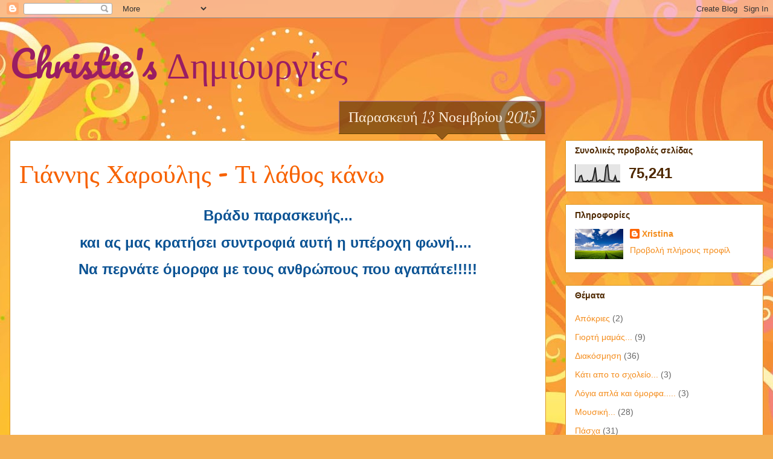

--- FILE ---
content_type: text/html; charset=UTF-8
request_url: https://christiesdimiourgies.blogspot.com/2015/11/blog-post_13.html
body_size: 17729
content:
<!DOCTYPE html>
<html class='v2' dir='ltr' lang='el'>
<head>
<link href='https://www.blogger.com/static/v1/widgets/335934321-css_bundle_v2.css' rel='stylesheet' type='text/css'/>
<meta content='width=1100' name='viewport'/>
<meta content='text/html; charset=UTF-8' http-equiv='Content-Type'/>
<meta content='blogger' name='generator'/>
<link href='https://christiesdimiourgies.blogspot.com/favicon.ico' rel='icon' type='image/x-icon'/>
<link href='http://christiesdimiourgies.blogspot.com/2015/11/blog-post_13.html' rel='canonical'/>
<link rel="alternate" type="application/atom+xml" title="Christie&#39;s Δημιουργίες - Atom" href="https://christiesdimiourgies.blogspot.com/feeds/posts/default" />
<link rel="alternate" type="application/rss+xml" title="Christie&#39;s Δημιουργίες - RSS" href="https://christiesdimiourgies.blogspot.com/feeds/posts/default?alt=rss" />
<link rel="service.post" type="application/atom+xml" title="Christie&#39;s Δημιουργίες - Atom" href="https://www.blogger.com/feeds/1489451794594682850/posts/default" />

<link rel="alternate" type="application/atom+xml" title="Christie&#39;s Δημιουργίες - Atom" href="https://christiesdimiourgies.blogspot.com/feeds/9090435339057791847/comments/default" />
<!--Can't find substitution for tag [blog.ieCssRetrofitLinks]-->
<link href='https://i.ytimg.com/vi/lSJ8WLkIJ8w/hqdefault.jpg' rel='image_src'/>
<meta content='http://christiesdimiourgies.blogspot.com/2015/11/blog-post_13.html' property='og:url'/>
<meta content='Γιάννης Χαρούλης - Τι λάθος κάνω' property='og:title'/>
<meta content='  Βράδυ παρασκευής...   και ας μας κρατήσει συντροφιά αυτή η υπέροχη φωνή....    Να περνάτε όμορφα με τους ανθρώπους που αγαπάτε!!!!!       ' property='og:description'/>
<meta content='https://lh3.googleusercontent.com/blogger_img_proxy/AEn0k_s1qc0noiRh6Mfi4m6JhJq7hWOQ470YV0RhexRkilBSGTS7ZcTyvw-8uQyPveANOs4ObpxNxSwWC61ok4oY2umEV48qF_s5VcLJfa-M4J8ttej6=w1200-h630-n-k-no-nu' property='og:image'/>
<title>Christie's Δημιουργίες: Γιάννης Χαρούλης - Τι λάθος κάνω</title>
<style type='text/css'>@font-face{font-family:'Dancing Script';font-style:normal;font-weight:400;font-display:swap;src:url(//fonts.gstatic.com/s/dancingscript/v29/If2cXTr6YS-zF4S-kcSWSVi_sxjsohD9F50Ruu7BMSo3Rep8hNX6plRPjLo.woff2)format('woff2');unicode-range:U+0102-0103,U+0110-0111,U+0128-0129,U+0168-0169,U+01A0-01A1,U+01AF-01B0,U+0300-0301,U+0303-0304,U+0308-0309,U+0323,U+0329,U+1EA0-1EF9,U+20AB;}@font-face{font-family:'Dancing Script';font-style:normal;font-weight:400;font-display:swap;src:url(//fonts.gstatic.com/s/dancingscript/v29/If2cXTr6YS-zF4S-kcSWSVi_sxjsohD9F50Ruu7BMSo3ROp8hNX6plRPjLo.woff2)format('woff2');unicode-range:U+0100-02BA,U+02BD-02C5,U+02C7-02CC,U+02CE-02D7,U+02DD-02FF,U+0304,U+0308,U+0329,U+1D00-1DBF,U+1E00-1E9F,U+1EF2-1EFF,U+2020,U+20A0-20AB,U+20AD-20C0,U+2113,U+2C60-2C7F,U+A720-A7FF;}@font-face{font-family:'Dancing Script';font-style:normal;font-weight:400;font-display:swap;src:url(//fonts.gstatic.com/s/dancingscript/v29/If2cXTr6YS-zF4S-kcSWSVi_sxjsohD9F50Ruu7BMSo3Sup8hNX6plRP.woff2)format('woff2');unicode-range:U+0000-00FF,U+0131,U+0152-0153,U+02BB-02BC,U+02C6,U+02DA,U+02DC,U+0304,U+0308,U+0329,U+2000-206F,U+20AC,U+2122,U+2191,U+2193,U+2212,U+2215,U+FEFF,U+FFFD;}@font-face{font-family:'Pacifico';font-style:normal;font-weight:400;font-display:swap;src:url(//fonts.gstatic.com/s/pacifico/v23/FwZY7-Qmy14u9lezJ-6K6MmBp0u-zK4.woff2)format('woff2');unicode-range:U+0460-052F,U+1C80-1C8A,U+20B4,U+2DE0-2DFF,U+A640-A69F,U+FE2E-FE2F;}@font-face{font-family:'Pacifico';font-style:normal;font-weight:400;font-display:swap;src:url(//fonts.gstatic.com/s/pacifico/v23/FwZY7-Qmy14u9lezJ-6D6MmBp0u-zK4.woff2)format('woff2');unicode-range:U+0301,U+0400-045F,U+0490-0491,U+04B0-04B1,U+2116;}@font-face{font-family:'Pacifico';font-style:normal;font-weight:400;font-display:swap;src:url(//fonts.gstatic.com/s/pacifico/v23/FwZY7-Qmy14u9lezJ-6I6MmBp0u-zK4.woff2)format('woff2');unicode-range:U+0102-0103,U+0110-0111,U+0128-0129,U+0168-0169,U+01A0-01A1,U+01AF-01B0,U+0300-0301,U+0303-0304,U+0308-0309,U+0323,U+0329,U+1EA0-1EF9,U+20AB;}@font-face{font-family:'Pacifico';font-style:normal;font-weight:400;font-display:swap;src:url(//fonts.gstatic.com/s/pacifico/v23/FwZY7-Qmy14u9lezJ-6J6MmBp0u-zK4.woff2)format('woff2');unicode-range:U+0100-02BA,U+02BD-02C5,U+02C7-02CC,U+02CE-02D7,U+02DD-02FF,U+0304,U+0308,U+0329,U+1D00-1DBF,U+1E00-1E9F,U+1EF2-1EFF,U+2020,U+20A0-20AB,U+20AD-20C0,U+2113,U+2C60-2C7F,U+A720-A7FF;}@font-face{font-family:'Pacifico';font-style:normal;font-weight:400;font-display:swap;src:url(//fonts.gstatic.com/s/pacifico/v23/FwZY7-Qmy14u9lezJ-6H6MmBp0u-.woff2)format('woff2');unicode-range:U+0000-00FF,U+0131,U+0152-0153,U+02BB-02BC,U+02C6,U+02DA,U+02DC,U+0304,U+0308,U+0329,U+2000-206F,U+20AC,U+2122,U+2191,U+2193,U+2212,U+2215,U+FEFF,U+FFFD;}</style>
<style id='page-skin-1' type='text/css'><!--
/*
-----------------------------------------------
Blogger Template Style
Name:     Awesome Inc.
Designer: Tina Chen
URL:      tinachen.org
----------------------------------------------- */
/* Content
----------------------------------------------- */
body {
font: normal normal 13px Arial, Tahoma, Helvetica, FreeSans, sans-serif;
color: #4e2800;
background: #f4af52 url(//themes.googleusercontent.com/image?id=1jBzZZhWmESbxpWuz4_KYI1iPRIJPfZVbhagMxWcJWDsBoLRejCvAeTWImo0USEiGpD5G) repeat fixed top center /* Credit: molotovcoketail (http://www.istockphoto.com/googleimages.php?id=1794602&amp;platform=blogger) */;
}
html body .content-outer {
min-width: 0;
max-width: 100%;
width: 100%;
}
a:link {
text-decoration: none;
color: #f48d1d;
}
a:visited {
text-decoration: none;
color: #b5653b;
}
a:hover {
text-decoration: underline;
color: #f48d1d;
}
.body-fauxcolumn-outer .cap-top {
position: absolute;
z-index: 1;
height: 276px;
width: 100%;
background: transparent none repeat-x scroll top left;
_background-image: none;
}
/* Columns
----------------------------------------------- */
.content-inner {
padding: 0;
}
.header-inner .section {
margin: 0 16px;
}
.tabs-inner .section {
margin: 0 16px;
}
.main-inner {
padding-top: 65px;
}
.main-inner .column-center-inner,
.main-inner .column-left-inner,
.main-inner .column-right-inner {
padding: 0 5px;
}
*+html body .main-inner .column-center-inner {
margin-top: -65px;
}
#layout .main-inner .column-center-inner {
margin-top: 0;
}
/* Header
----------------------------------------------- */
.header-outer {
margin: 0 0 0 0;
background: transparent none repeat scroll 0 0;
}
.Header h1 {
font: normal normal 60px Pacifico;
color: #991d63;
text-shadow: 0 0 -1px #000000;
}
.Header h1 a {
color: #991d63;
}
.Header .description {
font: normal normal 14px Georgia, Utopia, 'Palatino Linotype', Palatino, serif;
color: #4e2800;
}
.header-inner .Header .titlewrapper,
.header-inner .Header .descriptionwrapper {
padding-left: 0;
padding-right: 0;
margin-bottom: 0;
}
.header-inner .Header .titlewrapper {
padding-top: 22px;
}
/* Tabs
----------------------------------------------- */
.tabs-outer {
overflow: hidden;
position: relative;
background: #22dc95 url(//www.blogblog.com/1kt/awesomeinc/tabs_gradient_groovy.png) repeat scroll 0 0;
}
#layout .tabs-outer {
overflow: visible;
}
.tabs-cap-top, .tabs-cap-bottom {
position: absolute;
width: 100%;
border-top: 1px solid #dc9522;
}
.tabs-cap-bottom {
bottom: 0;
}
.tabs-inner .widget li a {
display: inline-block;
margin: 0;
padding: .6em 1.5em;
font: normal bold 11px 'Courier New', Courier, FreeMono, monospace;
color: #99531e;
border-top: 1px solid #dc9522;
border-bottom: 1px solid #dc9522;
border-left: 1px solid #dc9522;
height: 16px;
line-height: 16px;
}
.tabs-inner .widget li:last-child a {
border-right: 1px solid #dc9522;
}
.tabs-inner .widget li.selected a, .tabs-inner .widget li a:hover {
background: #ffeedd url(//www.blogblog.com/1kt/awesomeinc/tabs_gradient_groovy.png) repeat-x scroll 0 -100px;
color: #3c1f00;
}
/* Headings
----------------------------------------------- */
h2 {
font: normal bold 14px Arial, Tahoma, Helvetica, FreeSans, sans-serif;
color: #4e2800;
}
/* Widgets
----------------------------------------------- */
.main-inner .section {
margin: 0 27px;
padding: 0;
}
.main-inner .column-left-outer,
.main-inner .column-right-outer {
margin-top: 0;
}
#layout .main-inner .column-left-outer,
#layout .main-inner .column-right-outer {
margin-top: 0;
}
.main-inner .column-left-inner,
.main-inner .column-right-inner {
background: transparent none repeat 0 0;
-moz-box-shadow: 0 0 0 rgba(0, 0, 0, .2);
-webkit-box-shadow: 0 0 0 rgba(0, 0, 0, .2);
-goog-ms-box-shadow: 0 0 0 rgba(0, 0, 0, .2);
box-shadow: 0 0 0 rgba(0, 0, 0, .2);
-moz-border-radius: 0;
-webkit-border-radius: 0;
-goog-ms-border-radius: 0;
border-radius: 0;
}
#layout .main-inner .column-left-inner,
#layout .main-inner .column-right-inner {
margin-top: 0;
}
.sidebar .widget {
font: normal normal 14px Arial, Tahoma, Helvetica, FreeSans, sans-serif;
color: #4e2800;
}
.sidebar .widget a:link {
color: #f48d1d;
}
.sidebar .widget a:visited {
color: #b5653b;
}
.sidebar .widget a:hover {
color: #f48d1d;
}
.sidebar .widget h2 {
text-shadow: 0 0 -1px #000000;
}
.main-inner .widget {
background-color: #ffffff;
border: 1px solid #dc9522;
padding: 0 15px 15px;
margin: 20px -16px;
-moz-box-shadow: 0 0 0 rgba(0, 0, 0, .2);
-webkit-box-shadow: 0 0 0 rgba(0, 0, 0, .2);
-goog-ms-box-shadow: 0 0 0 rgba(0, 0, 0, .2);
box-shadow: 0 0 0 rgba(0, 0, 0, .2);
-moz-border-radius: 0;
-webkit-border-radius: 0;
-goog-ms-border-radius: 0;
border-radius: 0;
}
.main-inner .widget h2 {
margin: 0 -0;
padding: .6em 0 .5em;
border-bottom: 1px solid transparent;
}
.footer-inner .widget h2 {
padding: 0 0 .4em;
border-bottom: 1px solid transparent;
}
.main-inner .widget h2 + div, .footer-inner .widget h2 + div {
border-top: 0 solid #dc9522;
padding-top: 0;
}
.main-inner .widget .widget-content {
margin: 0 -0;
padding: 7px 0 0;
}
.main-inner .widget ul, .main-inner .widget #ArchiveList ul.flat {
margin: -0 -15px 0;
padding: 0;
list-style: none;
}
.main-inner .widget #ArchiveList {
margin: -0 0 0;
}
.main-inner .widget ul li, .main-inner .widget #ArchiveList ul.flat li {
padding: .5em 15px;
text-indent: 0;
color: #666666;
border-top: 0 solid #dc9522;
border-bottom: 1px solid transparent;
}
.main-inner .widget #ArchiveList ul li {
padding-top: .25em;
padding-bottom: .25em;
}
.main-inner .widget ul li:first-child, .main-inner .widget #ArchiveList ul.flat li:first-child {
border-top: none;
}
.main-inner .widget ul li:last-child, .main-inner .widget #ArchiveList ul.flat li:last-child {
border-bottom: none;
}
.post-body {
position: relative;
}
.main-inner .widget .post-body ul {
padding: 0 2.5em;
margin: .5em 0;
list-style: disc;
}
.main-inner .widget .post-body ul li {
padding: 0.25em 0;
margin-bottom: .25em;
color: #4e2800;
border: none;
}
.footer-inner .widget ul {
padding: 0;
list-style: none;
}
.widget .zippy {
color: #666666;
}
/* Posts
----------------------------------------------- */
body .main-inner .Blog {
padding: 0;
margin-bottom: 1em;
background-color: transparent;
border: none;
-moz-box-shadow: 0 0 0 rgba(0, 0, 0, 0);
-webkit-box-shadow: 0 0 0 rgba(0, 0, 0, 0);
-goog-ms-box-shadow: 0 0 0 rgba(0, 0, 0, 0);
box-shadow: 0 0 0 rgba(0, 0, 0, 0);
}
.main-inner .section:last-child .Blog:last-child {
padding: 0;
margin-bottom: 1em;
}
.main-inner .widget h2.date-header {
margin: 0 -15px 1px;
padding: 0 0 10px 0;
font: normal normal 24px Dancing Script;
color: #ffeedd;
background: transparent url(//www.blogblog.com/1kt/awesomeinc/date_background_groovy.png) repeat-x scroll bottom center;
border-top: 1px solid #b5779f;
border-bottom: 1px solid transparent;
-moz-border-radius-topleft: 0;
-moz-border-radius-topright: 0;
-webkit-border-top-left-radius: 0;
-webkit-border-top-right-radius: 0;
border-top-left-radius: 0;
border-top-right-radius: 0;
position: absolute;
bottom: 100%;
right: 15px;
text-shadow: 0 0 -1px #000000;
}
.main-inner .widget h2.date-header span {
font: normal normal 24px Dancing Script;
display: block;
padding: .5em 15px;
border-left: 1px solid #b5779f;
border-right: 1px solid #b5779f;
}
.date-outer {
position: relative;
margin: 65px 0 20px;
padding: 0 15px;
background-color: #ffffff;
border: 1px solid #dc9522;
-moz-box-shadow: 0 0 0 rgba(0, 0, 0, .2);
-webkit-box-shadow: 0 0 0 rgba(0, 0, 0, .2);
-goog-ms-box-shadow: 0 0 0 rgba(0, 0, 0, .2);
box-shadow: 0 0 0 rgba(0, 0, 0, .2);
-moz-border-radius: 0;
-webkit-border-radius: 0;
-goog-ms-border-radius: 0;
border-radius: 0;
}
.date-outer:first-child {
margin-top: 0;
}
.date-outer:last-child {
margin-bottom: 20px;
-moz-border-radius-bottomleft: 0;
-moz-border-radius-bottomright: 0;
-webkit-border-bottom-left-radius: 0;
-webkit-border-bottom-right-radius: 0;
-goog-ms-border-bottom-left-radius: 0;
-goog-ms-border-bottom-right-radius: 0;
border-bottom-left-radius: 0;
border-bottom-right-radius: 0;
}
.date-posts {
margin: 0 -0;
padding: 0 0;
clear: both;
}
.post-outer, .inline-ad {
border-top: 1px solid #dc9522;
margin: 0 -0;
padding: 15px 0;
}
.post-outer {
padding-bottom: 10px;
}
.post-outer:first-child {
padding-top: 15px;
border-top: none;
}
.post-outer:last-child, .inline-ad:last-child {
border-bottom: none;
}
.post-body {
position: relative;
}
.post-body img {
padding: 8px;
background: transparent;
border: 1px solid transparent;
-moz-box-shadow: 0 0 0 rgba(0, 0, 0, .2);
-webkit-box-shadow: 0 0 0 rgba(0, 0, 0, .2);
box-shadow: 0 0 0 rgba(0, 0, 0, .2);
-moz-border-radius: 0;
-webkit-border-radius: 0;
border-radius: 0;
}
h3.post-title, h4 {
font: normal normal 42px Pacifico;
color: #f76200;
}
h3.post-title a {
font: normal normal 42px Pacifico;
color: #f76200;
}
h3.post-title a:hover {
color: #f48d1d;
text-decoration: underline;
}
.post-header {
margin: 0 0 1em;
}
.post-body {
line-height: 1.4;
}
.post-outer h2 {
color: #4e2800;
}
.post-footer {
margin: 1.5em 0 0;
}
#blog-pager {
padding: 15px;
font-size: 120%;
background-color: #ffffff;
border: 1px solid #dc9522;
-moz-box-shadow: 0 0 0 rgba(0, 0, 0, .2);
-webkit-box-shadow: 0 0 0 rgba(0, 0, 0, .2);
-goog-ms-box-shadow: 0 0 0 rgba(0, 0, 0, .2);
box-shadow: 0 0 0 rgba(0, 0, 0, .2);
-moz-border-radius: 0;
-webkit-border-radius: 0;
-goog-ms-border-radius: 0;
border-radius: 0;
-moz-border-radius-topleft: 0;
-moz-border-radius-topright: 0;
-webkit-border-top-left-radius: 0;
-webkit-border-top-right-radius: 0;
-goog-ms-border-top-left-radius: 0;
-goog-ms-border-top-right-radius: 0;
border-top-left-radius: 0;
border-top-right-radius-topright: 0;
margin-top: 1em;
}
.blog-feeds, .post-feeds {
margin: 1em 0;
text-align: center;
color: #4e2800;
}
.blog-feeds a, .post-feeds a {
color: #ffffff;
}
.blog-feeds a:visited, .post-feeds a:visited {
color: #ffffff;
}
.blog-feeds a:hover, .post-feeds a:hover {
color: #ffffff;
}
.post-outer .comments {
margin-top: 2em;
}
/* Comments
----------------------------------------------- */
.comments .comments-content .icon.blog-author {
background-repeat: no-repeat;
background-image: url([data-uri]);
}
.comments .comments-content .loadmore a {
border-top: 1px solid #dc9522;
border-bottom: 1px solid #dc9522;
}
.comments .continue {
border-top: 2px solid #dc9522;
}
/* Footer
----------------------------------------------- */
.footer-outer {
margin: -0 0 -1px;
padding: 0 0 0;
color: #4e2800;
overflow: hidden;
}
.footer-fauxborder-left {
border-top: 1px solid #dc9522;
background: #ffffff none repeat scroll 0 0;
-moz-box-shadow: 0 0 0 rgba(0, 0, 0, .2);
-webkit-box-shadow: 0 0 0 rgba(0, 0, 0, .2);
-goog-ms-box-shadow: 0 0 0 rgba(0, 0, 0, .2);
box-shadow: 0 0 0 rgba(0, 0, 0, .2);
margin: 0 -0;
}
/* Mobile
----------------------------------------------- */
body.mobile {
background-size: 100% auto;
}
.mobile .body-fauxcolumn-outer {
background: transparent none repeat scroll top left;
}
*+html body.mobile .main-inner .column-center-inner {
margin-top: 0;
}
.mobile .main-inner .widget {
padding: 0 0 15px;
}
.mobile .main-inner .widget h2 + div,
.mobile .footer-inner .widget h2 + div {
border-top: none;
padding-top: 0;
}
.mobile .footer-inner .widget h2 {
padding: 0.5em 0;
border-bottom: none;
}
.mobile .main-inner .widget .widget-content {
margin: 0;
padding: 7px 0 0;
}
.mobile .main-inner .widget ul,
.mobile .main-inner .widget #ArchiveList ul.flat {
margin: 0 -15px 0;
}
.mobile .main-inner .widget h2.date-header {
right: 0;
}
.mobile .date-header span {
padding: 0.4em 0;
}
.mobile .date-outer:first-child {
margin-bottom: 0;
border: 1px solid #dc9522;
-moz-border-radius-topleft: 0;
-moz-border-radius-topright: 0;
-webkit-border-top-left-radius: 0;
-webkit-border-top-right-radius: 0;
-goog-ms-border-top-left-radius: 0;
-goog-ms-border-top-right-radius: 0;
border-top-left-radius: 0;
border-top-right-radius: 0;
}
.mobile .date-outer {
border-color: #dc9522;
border-width: 0 1px 1px;
}
.mobile .date-outer:last-child {
margin-bottom: 0;
}
.mobile .main-inner {
padding: 0;
}
.mobile .header-inner .section {
margin: 0;
}
.mobile .post-outer, .mobile .inline-ad {
padding: 5px 0;
}
.mobile .tabs-inner .section {
margin: 0 10px;
}
.mobile .main-inner .widget h2 {
margin: 0;
padding: 0;
}
.mobile .main-inner .widget h2.date-header span {
padding: 0;
}
.mobile .main-inner .widget .widget-content {
margin: 0;
padding: 7px 0 0;
}
.mobile #blog-pager {
border: 1px solid transparent;
background: #ffffff none repeat scroll 0 0;
}
.mobile .main-inner .column-left-inner,
.mobile .main-inner .column-right-inner {
background: transparent none repeat 0 0;
-moz-box-shadow: none;
-webkit-box-shadow: none;
-goog-ms-box-shadow: none;
box-shadow: none;
}
.mobile .date-posts {
margin: 0;
padding: 0;
}
.mobile .footer-fauxborder-left {
margin: 0;
border-top: inherit;
}
.mobile .main-inner .section:last-child .Blog:last-child {
margin-bottom: 0;
}
.mobile-index-contents {
color: #4e2800;
}
.mobile .mobile-link-button {
background: #f48d1d url(//www.blogblog.com/1kt/awesomeinc/tabs_gradient_groovy.png) repeat scroll 0 0;
}
.mobile-link-button a:link, .mobile-link-button a:visited {
color: #4e2800;
}
.mobile .tabs-inner .PageList .widget-content {
background: transparent;
border-top: 1px solid;
border-color: #dc9522;
color: #99531e;
}
.mobile .tabs-inner .PageList .widget-content .pagelist-arrow {
border-left: 1px solid #dc9522;
}

--></style>
<style id='template-skin-1' type='text/css'><!--
body {
min-width: 1280px;
}
.content-outer, .content-fauxcolumn-outer, .region-inner {
min-width: 1280px;
max-width: 1280px;
_width: 1280px;
}
.main-inner .columns {
padding-left: 0;
padding-right: 360px;
}
.main-inner .fauxcolumn-center-outer {
left: 0;
right: 360px;
/* IE6 does not respect left and right together */
_width: expression(this.parentNode.offsetWidth -
parseInt("0") -
parseInt("360px") + 'px');
}
.main-inner .fauxcolumn-left-outer {
width: 0;
}
.main-inner .fauxcolumn-right-outer {
width: 360px;
}
.main-inner .column-left-outer {
width: 0;
right: 100%;
margin-left: -0;
}
.main-inner .column-right-outer {
width: 360px;
margin-right: -360px;
}
#layout {
min-width: 0;
}
#layout .content-outer {
min-width: 0;
width: 800px;
}
#layout .region-inner {
min-width: 0;
width: auto;
}
body#layout div.add_widget {
padding: 8px;
}
body#layout div.add_widget a {
margin-left: 32px;
}
--></style>
<style>
    body {background-image:url(\/\/themes.googleusercontent.com\/image?id=1jBzZZhWmESbxpWuz4_KYI1iPRIJPfZVbhagMxWcJWDsBoLRejCvAeTWImo0USEiGpD5G);}
    
@media (max-width: 200px) { body {background-image:url(\/\/themes.googleusercontent.com\/image?id=1jBzZZhWmESbxpWuz4_KYI1iPRIJPfZVbhagMxWcJWDsBoLRejCvAeTWImo0USEiGpD5G&options=w200);}}
@media (max-width: 400px) and (min-width: 201px) { body {background-image:url(\/\/themes.googleusercontent.com\/image?id=1jBzZZhWmESbxpWuz4_KYI1iPRIJPfZVbhagMxWcJWDsBoLRejCvAeTWImo0USEiGpD5G&options=w400);}}
@media (max-width: 800px) and (min-width: 401px) { body {background-image:url(\/\/themes.googleusercontent.com\/image?id=1jBzZZhWmESbxpWuz4_KYI1iPRIJPfZVbhagMxWcJWDsBoLRejCvAeTWImo0USEiGpD5G&options=w800);}}
@media (max-width: 1200px) and (min-width: 801px) { body {background-image:url(\/\/themes.googleusercontent.com\/image?id=1jBzZZhWmESbxpWuz4_KYI1iPRIJPfZVbhagMxWcJWDsBoLRejCvAeTWImo0USEiGpD5G&options=w1200);}}
/* Last tag covers anything over one higher than the previous max-size cap. */
@media (min-width: 1201px) { body {background-image:url(\/\/themes.googleusercontent.com\/image?id=1jBzZZhWmESbxpWuz4_KYI1iPRIJPfZVbhagMxWcJWDsBoLRejCvAeTWImo0USEiGpD5G&options=w1600);}}
  </style>
<link href='https://www.blogger.com/dyn-css/authorization.css?targetBlogID=1489451794594682850&amp;zx=e072cd1f-54a4-46e9-863c-d70535e022e0' media='none' onload='if(media!=&#39;all&#39;)media=&#39;all&#39;' rel='stylesheet'/><noscript><link href='https://www.blogger.com/dyn-css/authorization.css?targetBlogID=1489451794594682850&amp;zx=e072cd1f-54a4-46e9-863c-d70535e022e0' rel='stylesheet'/></noscript>
<meta name='google-adsense-platform-account' content='ca-host-pub-1556223355139109'/>
<meta name='google-adsense-platform-domain' content='blogspot.com'/>

</head>
<body class='loading variant-groovy'>
<div class='navbar section' id='navbar' name='Navbar'><div class='widget Navbar' data-version='1' id='Navbar1'><script type="text/javascript">
    function setAttributeOnload(object, attribute, val) {
      if(window.addEventListener) {
        window.addEventListener('load',
          function(){ object[attribute] = val; }, false);
      } else {
        window.attachEvent('onload', function(){ object[attribute] = val; });
      }
    }
  </script>
<div id="navbar-iframe-container"></div>
<script type="text/javascript" src="https://apis.google.com/js/platform.js"></script>
<script type="text/javascript">
      gapi.load("gapi.iframes:gapi.iframes.style.bubble", function() {
        if (gapi.iframes && gapi.iframes.getContext) {
          gapi.iframes.getContext().openChild({
              url: 'https://www.blogger.com/navbar/1489451794594682850?po\x3d9090435339057791847\x26origin\x3dhttps://christiesdimiourgies.blogspot.com',
              where: document.getElementById("navbar-iframe-container"),
              id: "navbar-iframe"
          });
        }
      });
    </script><script type="text/javascript">
(function() {
var script = document.createElement('script');
script.type = 'text/javascript';
script.src = '//pagead2.googlesyndication.com/pagead/js/google_top_exp.js';
var head = document.getElementsByTagName('head')[0];
if (head) {
head.appendChild(script);
}})();
</script>
</div></div>
<div class='body-fauxcolumns'>
<div class='fauxcolumn-outer body-fauxcolumn-outer'>
<div class='cap-top'>
<div class='cap-left'></div>
<div class='cap-right'></div>
</div>
<div class='fauxborder-left'>
<div class='fauxborder-right'></div>
<div class='fauxcolumn-inner'>
</div>
</div>
<div class='cap-bottom'>
<div class='cap-left'></div>
<div class='cap-right'></div>
</div>
</div>
</div>
<div class='content'>
<div class='content-fauxcolumns'>
<div class='fauxcolumn-outer content-fauxcolumn-outer'>
<div class='cap-top'>
<div class='cap-left'></div>
<div class='cap-right'></div>
</div>
<div class='fauxborder-left'>
<div class='fauxborder-right'></div>
<div class='fauxcolumn-inner'>
</div>
</div>
<div class='cap-bottom'>
<div class='cap-left'></div>
<div class='cap-right'></div>
</div>
</div>
</div>
<div class='content-outer'>
<div class='content-cap-top cap-top'>
<div class='cap-left'></div>
<div class='cap-right'></div>
</div>
<div class='fauxborder-left content-fauxborder-left'>
<div class='fauxborder-right content-fauxborder-right'></div>
<div class='content-inner'>
<header>
<div class='header-outer'>
<div class='header-cap-top cap-top'>
<div class='cap-left'></div>
<div class='cap-right'></div>
</div>
<div class='fauxborder-left header-fauxborder-left'>
<div class='fauxborder-right header-fauxborder-right'></div>
<div class='region-inner header-inner'>
<div class='header section' id='header' name='Κεφαλίδα'><div class='widget Header' data-version='1' id='Header1'>
<div id='header-inner'>
<div class='titlewrapper'>
<h1 class='title'>
<a href='https://christiesdimiourgies.blogspot.com/'>
Christie's Δημιουργίες
</a>
</h1>
</div>
<div class='descriptionwrapper'>
<p class='description'><span>
</span></p>
</div>
</div>
</div></div>
</div>
</div>
<div class='header-cap-bottom cap-bottom'>
<div class='cap-left'></div>
<div class='cap-right'></div>
</div>
</div>
</header>
<div class='tabs-outer'>
<div class='tabs-cap-top cap-top'>
<div class='cap-left'></div>
<div class='cap-right'></div>
</div>
<div class='fauxborder-left tabs-fauxborder-left'>
<div class='fauxborder-right tabs-fauxborder-right'></div>
<div class='region-inner tabs-inner'>
<div class='tabs no-items section' id='crosscol' name='Σε όλες τις στήλες'></div>
<div class='tabs no-items section' id='crosscol-overflow' name='Cross-Column 2'></div>
</div>
</div>
<div class='tabs-cap-bottom cap-bottom'>
<div class='cap-left'></div>
<div class='cap-right'></div>
</div>
</div>
<div class='main-outer'>
<div class='main-cap-top cap-top'>
<div class='cap-left'></div>
<div class='cap-right'></div>
</div>
<div class='fauxborder-left main-fauxborder-left'>
<div class='fauxborder-right main-fauxborder-right'></div>
<div class='region-inner main-inner'>
<div class='columns fauxcolumns'>
<div class='fauxcolumn-outer fauxcolumn-center-outer'>
<div class='cap-top'>
<div class='cap-left'></div>
<div class='cap-right'></div>
</div>
<div class='fauxborder-left'>
<div class='fauxborder-right'></div>
<div class='fauxcolumn-inner'>
</div>
</div>
<div class='cap-bottom'>
<div class='cap-left'></div>
<div class='cap-right'></div>
</div>
</div>
<div class='fauxcolumn-outer fauxcolumn-left-outer'>
<div class='cap-top'>
<div class='cap-left'></div>
<div class='cap-right'></div>
</div>
<div class='fauxborder-left'>
<div class='fauxborder-right'></div>
<div class='fauxcolumn-inner'>
</div>
</div>
<div class='cap-bottom'>
<div class='cap-left'></div>
<div class='cap-right'></div>
</div>
</div>
<div class='fauxcolumn-outer fauxcolumn-right-outer'>
<div class='cap-top'>
<div class='cap-left'></div>
<div class='cap-right'></div>
</div>
<div class='fauxborder-left'>
<div class='fauxborder-right'></div>
<div class='fauxcolumn-inner'>
</div>
</div>
<div class='cap-bottom'>
<div class='cap-left'></div>
<div class='cap-right'></div>
</div>
</div>
<!-- corrects IE6 width calculation -->
<div class='columns-inner'>
<div class='column-center-outer'>
<div class='column-center-inner'>
<div class='main section' id='main' name='Κύριος'><div class='widget Blog' data-version='1' id='Blog1'>
<div class='blog-posts hfeed'>

          <div class="date-outer">
        
<h2 class='date-header'><span>Παρασκευή 13 Νοεμβρίου 2015</span></h2>

          <div class="date-posts">
        
<div class='post-outer'>
<div class='post hentry uncustomized-post-template' itemprop='blogPost' itemscope='itemscope' itemtype='http://schema.org/BlogPosting'>
<meta content='https://i.ytimg.com/vi/lSJ8WLkIJ8w/hqdefault.jpg' itemprop='image_url'/>
<meta content='1489451794594682850' itemprop='blogId'/>
<meta content='9090435339057791847' itemprop='postId'/>
<a name='9090435339057791847'></a>
<h3 class='post-title entry-title' itemprop='name'>
Γιάννης Χαρούλης - Τι λάθος κάνω
</h3>
<div class='post-header'>
<div class='post-header-line-1'></div>
</div>
<div class='post-body entry-content' id='post-body-9090435339057791847' itemprop='description articleBody'>
<div dir="ltr" style="text-align: left;" trbidi="on">
<h2 style="text-align: center;">
<span style="color: #0b5394; font-size: x-large;">Βράδυ παρασκευής...</span></h2>
<h2 style="text-align: center;">
<span style="color: #0b5394; font-size: x-large;">και ας μας κρατήσει συντροφιά αυτή η υπέροχη φωνή....&nbsp;</span></h2>
<h2 style="text-align: center;">
<span style="color: #0b5394; font-size: x-large;">Να περνάτε όμορφα με τους ανθρώπους που αγαπάτε!!!!!</span></h2>
<div>
<span style="color: #0b5394; font-size: x-large;"><br /></span></div>
<div style="text-align: center;">
<iframe allowfullscreen="" frameborder="0" height="270" src="https://www.youtube.com/embed/lSJ8WLkIJ8w" width="480"></iframe></div>
</div>
<div style='clear: both;'></div>
</div>
<div class='post-footer'>
<div class='post-footer-line post-footer-line-1'>
<span class='post-author vcard'>
Αναρτήθηκε από
<span class='fn' itemprop='author' itemscope='itemscope' itemtype='http://schema.org/Person'>
<meta content='https://www.blogger.com/profile/07430050384224329310' itemprop='url'/>
<a class='g-profile' href='https://www.blogger.com/profile/07430050384224329310' rel='author' title='author profile'>
<span itemprop='name'>Xristina</span>
</a>
</span>
</span>
<span class='post-timestamp'>
στις
<meta content='http://christiesdimiourgies.blogspot.com/2015/11/blog-post_13.html' itemprop='url'/>
<a class='timestamp-link' href='https://christiesdimiourgies.blogspot.com/2015/11/blog-post_13.html' rel='bookmark' title='permanent link'><abbr class='published' itemprop='datePublished' title='2015-11-13T22:07:00+02:00'>10:07&#8239;μ.μ.</abbr></a>
</span>
<span class='post-comment-link'>
</span>
<span class='post-icons'>
<span class='item-control blog-admin pid-125306613'>
<a href='https://www.blogger.com/post-edit.g?blogID=1489451794594682850&postID=9090435339057791847&from=pencil' title='Επεξεργασία ανάρτησης'>
<img alt='' class='icon-action' height='18' src='https://resources.blogblog.com/img/icon18_edit_allbkg.gif' width='18'/>
</a>
</span>
</span>
<div class='post-share-buttons goog-inline-block'>
<a class='goog-inline-block share-button sb-email' href='https://www.blogger.com/share-post.g?blogID=1489451794594682850&postID=9090435339057791847&target=email' target='_blank' title='Αποστολή με μήνυμα ηλεκτρονικού ταχυδρομείου
'><span class='share-button-link-text'>Αποστολή με μήνυμα ηλεκτρονικού ταχυδρομείου
</span></a><a class='goog-inline-block share-button sb-blog' href='https://www.blogger.com/share-post.g?blogID=1489451794594682850&postID=9090435339057791847&target=blog' onclick='window.open(this.href, "_blank", "height=270,width=475"); return false;' target='_blank' title='BlogThis!'><span class='share-button-link-text'>BlogThis!</span></a><a class='goog-inline-block share-button sb-twitter' href='https://www.blogger.com/share-post.g?blogID=1489451794594682850&postID=9090435339057791847&target=twitter' target='_blank' title='Κοινοποίηση στο X'><span class='share-button-link-text'>Κοινοποίηση στο X</span></a><a class='goog-inline-block share-button sb-facebook' href='https://www.blogger.com/share-post.g?blogID=1489451794594682850&postID=9090435339057791847&target=facebook' onclick='window.open(this.href, "_blank", "height=430,width=640"); return false;' target='_blank' title='Μοιραστείτε το στο Facebook'><span class='share-button-link-text'>Μοιραστείτε το στο Facebook</span></a><a class='goog-inline-block share-button sb-pinterest' href='https://www.blogger.com/share-post.g?blogID=1489451794594682850&postID=9090435339057791847&target=pinterest' target='_blank' title='Κοινοποίηση στο Pinterest'><span class='share-button-link-text'>Κοινοποίηση στο Pinterest</span></a>
</div>
</div>
<div class='post-footer-line post-footer-line-2'>
<span class='post-labels'>
Ετικέτες
<a href='https://christiesdimiourgies.blogspot.com/search/label/%CE%9C%CE%BF%CF%85%CF%83%CE%B9%CE%BA%CE%AE...' rel='tag'>Μουσική...</a>
</span>
</div>
<div class='post-footer-line post-footer-line-3'>
<span class='post-location'>
</span>
</div>
</div>
</div>
<div class='comments' id='comments'>
<a name='comments'></a>
<h4>Δεν υπάρχουν σχόλια:</h4>
<div id='Blog1_comments-block-wrapper'>
<dl class='avatar-comment-indent' id='comments-block'>
</dl>
</div>
<p class='comment-footer'>
<div class='comment-form'>
<a name='comment-form'></a>
<h4 id='comment-post-message'>Δημοσίευση σχολίου</h4>
<p>
</p>
<a href='https://www.blogger.com/comment/frame/1489451794594682850?po=9090435339057791847&hl=el&saa=85391&origin=https://christiesdimiourgies.blogspot.com' id='comment-editor-src'></a>
<iframe allowtransparency='true' class='blogger-iframe-colorize blogger-comment-from-post' frameborder='0' height='410px' id='comment-editor' name='comment-editor' src='' width='100%'></iframe>
<script src='https://www.blogger.com/static/v1/jsbin/2830521187-comment_from_post_iframe.js' type='text/javascript'></script>
<script type='text/javascript'>
      BLOG_CMT_createIframe('https://www.blogger.com/rpc_relay.html');
    </script>
</div>
</p>
</div>
</div>

        </div></div>
      
</div>
<div class='blog-pager' id='blog-pager'>
<span id='blog-pager-newer-link'>
<a class='blog-pager-newer-link' href='https://christiesdimiourgies.blogspot.com/2015/11/blog-post.html' id='Blog1_blog-pager-newer-link' title='Νεότερη ανάρτηση'>Νεότερη ανάρτηση</a>
</span>
<span id='blog-pager-older-link'>
<a class='blog-pager-older-link' href='https://christiesdimiourgies.blogspot.com/2015/11/2.html' id='Blog1_blog-pager-older-link' title='Παλαιότερη Ανάρτηση'>Παλαιότερη Ανάρτηση</a>
</span>
<a class='home-link' href='https://christiesdimiourgies.blogspot.com/'>Αρχική σελίδα</a>
</div>
<div class='clear'></div>
<div class='post-feeds'>
<div class='feed-links'>
Εγγραφή σε:
<a class='feed-link' href='https://christiesdimiourgies.blogspot.com/feeds/9090435339057791847/comments/default' target='_blank' type='application/atom+xml'>Σχόλια ανάρτησης (Atom)</a>
</div>
</div>
</div></div>
</div>
</div>
<div class='column-left-outer'>
<div class='column-left-inner'>
<aside>
</aside>
</div>
</div>
<div class='column-right-outer'>
<div class='column-right-inner'>
<aside>
<div class='sidebar section' id='sidebar-right-1'><div class='widget Stats' data-version='1' id='Stats1'>
<h2>Συνολικές προβολές σελίδας</h2>
<div class='widget-content'>
<div id='Stats1_content' style='display: none;'>
<script src='https://www.gstatic.com/charts/loader.js' type='text/javascript'></script>
<span id='Stats1_sparklinespan' style='display:inline-block; width:75px; height:30px'></span>
<span class='counter-wrapper text-counter-wrapper' id='Stats1_totalCount'>
</span>
<div class='clear'></div>
</div>
</div>
</div><div class='widget Profile' data-version='1' id='Profile1'>
<h2>Πληροφορίες</h2>
<div class='widget-content'>
<a href='https://www.blogger.com/profile/07430050384224329310'><img alt='Η φωτογραφία μου' class='profile-img' height='50' src='//blogger.googleusercontent.com/img/b/R29vZ2xl/AVvXsEjfFsQQoZo_EBXvpe8I7NOhbqVfnf2VrGJKCRRoUSsfW17qUqDQXmxFrpmw2FFI94StGIFwxskbsYj3stlXtsH9iXrM9MlNMzhlPSaFw3GMn8wnlF00meJunOVEpfYqKw/s220/1919_elementary_2560x1600.jpg' width='80'/></a>
<dl class='profile-datablock'>
<dt class='profile-data'>
<a class='profile-name-link g-profile' href='https://www.blogger.com/profile/07430050384224329310' rel='author' style='background-image: url(//www.blogger.com/img/logo-16.png);'>
Xristina
</a>
</dt>
</dl>
<a class='profile-link' href='https://www.blogger.com/profile/07430050384224329310' rel='author'>Προβολή πλήρους προφίλ</a>
<div class='clear'></div>
</div>
</div><div class='widget Label' data-version='1' id='Label1'>
<h2>Θέματα</h2>
<div class='widget-content list-label-widget-content'>
<ul>
<li>
<a dir='ltr' href='https://christiesdimiourgies.blogspot.com/search/label/%CE%91%CF%80%CF%8C%CE%BA%CF%81%CE%B9%CE%B5%CF%82'>Απόκριες</a>
<span dir='ltr'>(2)</span>
</li>
<li>
<a dir='ltr' href='https://christiesdimiourgies.blogspot.com/search/label/%CE%93%CE%B9%CE%BF%CF%81%CF%84%CE%AE%20%CE%BC%CE%B1%CE%BC%CE%AC%CF%82...'>Γιορτή μαμάς...</a>
<span dir='ltr'>(9)</span>
</li>
<li>
<a dir='ltr' href='https://christiesdimiourgies.blogspot.com/search/label/%CE%94%CE%B9%CE%B1%CE%BA%CF%8C%CF%83%CE%BC%CE%B7%CF%83%CE%B7'>Διακόσμηση</a>
<span dir='ltr'>(36)</span>
</li>
<li>
<a dir='ltr' href='https://christiesdimiourgies.blogspot.com/search/label/%CE%9A%CE%AC%CF%84%CE%B9%20%CE%B1%CF%80%CE%BF%20%CF%84%CE%BF%20%CF%83%CF%87%CE%BF%CE%BB%CE%B5%CE%AF%CE%BF...'>Κάτι απο το σχολείο...</a>
<span dir='ltr'>(3)</span>
</li>
<li>
<a dir='ltr' href='https://christiesdimiourgies.blogspot.com/search/label/%CE%9B%CF%8C%CE%B3%CE%B9%CE%B1%20%CE%B1%CF%80%CE%BB%CE%AC%20%CE%BA%CE%B1%CE%B9%20%CF%8C%CE%BC%CE%BF%CF%81%CF%86%CE%B1.....'>Λόγια απλά και όμορφα.....</a>
<span dir='ltr'>(3)</span>
</li>
<li>
<a dir='ltr' href='https://christiesdimiourgies.blogspot.com/search/label/%CE%9C%CE%BF%CF%85%CF%83%CE%B9%CE%BA%CE%AE...'>Μουσική...</a>
<span dir='ltr'>(28)</span>
</li>
<li>
<a dir='ltr' href='https://christiesdimiourgies.blogspot.com/search/label/%CE%A0%CE%AC%CF%83%CF%87%CE%B1'>Πάσχα</a>
<span dir='ltr'>(31)</span>
</li>
<li>
<a dir='ltr' href='https://christiesdimiourgies.blogspot.com/search/label/%CE%A0%CE%BF%CE%B9%CE%AE%CE%BC%CE%B1%CF%84%CE%B1'>Ποιήματα</a>
<span dir='ltr'>(4)</span>
</li>
<li>
<a dir='ltr' href='https://christiesdimiourgies.blogspot.com/search/label/%CE%A0%CF%81%CE%B1%CE%BA%CF%84%CE%B9%CE%BA%CE%AD%CF%82%20%CE%B4%CE%B7%CE%BC%CE%B9%CE%BF%CF%85%CF%81%CE%B3%CE%AF%CE%B5%CF%82...'>Πρακτικές δημιουργίες...</a>
<span dir='ltr'>(20)</span>
</li>
<li>
<a dir='ltr' href='https://christiesdimiourgies.blogspot.com/search/label/%CE%A3%CF%85%CE%BD%CF%84%CE%B1%CE%B3%CE%AD%CF%82'>Συνταγές</a>
<span dir='ltr'>(1)</span>
</li>
<li>
<a dir='ltr' href='https://christiesdimiourgies.blogspot.com/search/label/%CE%A4%CE%B1%CE%BE%CE%B9%CE%B4%CE%B5%CF%85%CF%89%20%CF%83%CF%84%CE%B7%CE%BD%20%CE%95%CE%BB%CE%BB%CE%AC%CE%B4%CE%B1....'>Ταξιδευω στην Ελλάδα....</a>
<span dir='ltr'>(5)</span>
</li>
<li>
<a dir='ltr' href='https://christiesdimiourgies.blogspot.com/search/label/%CE%A7%CF%81%CE%B9%CF%83%CF%84%CE%BF%CF%8D%CE%B3%CE%B5%CE%BD%CE%BD%CE%B1'>Χριστούγεννα</a>
<span dir='ltr'>(11)</span>
</li>
</ul>
<div class='clear'></div>
</div>
</div><div class='widget PopularPosts' data-version='1' id='PopularPosts1'>
<h2>Δημοφιλείς αναρτήσεις</h2>
<div class='widget-content popular-posts'>
<ul>
<li>
<div class='item-content'>
<div class='item-thumbnail'>
<a href='https://christiesdimiourgies.blogspot.com/2015/07/blog-post.html' target='_blank'>
<img alt='' border='0' src='https://blogger.googleusercontent.com/img/b/R29vZ2xl/AVvXsEg7KSwHjNjMdtGKZZVN7SQFx__DBSzGkRaaJbPFWaMW3urMBPqEgmbm7LkelT0OTD6anqy077U6S7-PO1OQglTPnDfALX4cbCueyIDtV7ogcXg98rLeQX0vnrKqlzNxKIYwv-IurchiLJ4/w72-h72-p-k-no-nu/DSC_0999.JPG'/>
</a>
</div>
<div class='item-title'><a href='https://christiesdimiourgies.blogspot.com/2015/07/blog-post.html'>Κορνίζες...</a></div>
<div class='item-snippet'>  Για σήμερα σας προτρέπω να βγάλετε από τα συρτάρια σας παλιές κορνίζες, που δεν τις χρησιμοποιείτε πλέον, είτε λόγω φυσικής φθοράς, είτε ε...</div>
</div>
<div style='clear: both;'></div>
</li>
<li>
<div class='item-content'>
<div class='item-thumbnail'>
<a href='https://christiesdimiourgies.blogspot.com/2015/03/blog-post_23.html' target='_blank'>
<img alt='' border='0' src='https://blogger.googleusercontent.com/img/b/R29vZ2xl/AVvXsEgA_oX2jeH99rMgsS-bqB6Za9dkMrETKy1BhGm21X0J3c7vJm3qetIHVTMjj6nuXnY5jcEvYJFfCYhOP46qxKJIXkA4N7E9G3XPe__ZHqIRCyRtmcUox_N7OnLHHpak_WPKMNdYVWM2XqM/w72-h72-p-k-no-nu/DSC_0443.JPG'/>
</a>
</div>
<div class='item-title'><a href='https://christiesdimiourgies.blogspot.com/2015/03/blog-post_23.html'>Φτιάχνω καπελάκια....</a></div>
<div class='item-snippet'>  Επειδή το είχα &#160;υποσχεθεί σε μια φίλη, θα σας δείξω σήμερα πώς φτιάχνουμε τα καπελάκια από μια λαμπάδα προηγούμενης ανάρτησης.&#160;   Είναι κά...</div>
</div>
<div style='clear: both;'></div>
</li>
<li>
<div class='item-content'>
<div class='item-thumbnail'>
<a href='https://christiesdimiourgies.blogspot.com/2016/07/blog-post.html' target='_blank'>
<img alt='' border='0' src='https://blogger.googleusercontent.com/img/b/R29vZ2xl/AVvXsEjsLjnAdon3a0aAFX53odVdBrxfPSQGu2de6Tp3WTuUn_abvX41ekZSvmyRsW9rMwmfIcmBjgPWZ1HDopKiO7XOfgeQHAvJFHd07Qbrb2CbMGN1ffQczDBxaRUb-BSJi94LxyWZxCZmoac/w72-h72-p-k-no-nu/DSC_1850.JPG'/>
</a>
</div>
<div class='item-title'><a href='https://christiesdimiourgies.blogspot.com/2016/07/blog-post.html'>Καπέλο διακοσμητικό...</a></div>
<div class='item-snippet'>  Άλλο ένα διακοσμητικό καπέλο τοίχου σε πολύ ρομαντικό στυλ!!!!   Το συγκεκριμένο θα ταξιδέψει και θα συντροφέψει μια φίλη εκτός Ελλάδος......</div>
</div>
<div style='clear: both;'></div>
</li>
<li>
<div class='item-content'>
<div class='item-thumbnail'>
<a href='https://christiesdimiourgies.blogspot.com/2016/06/blog-post.html' target='_blank'>
<img alt='' border='0' src='https://blogger.googleusercontent.com/img/b/R29vZ2xl/AVvXsEgCuAwz-7pVWkheaa1YvVvnEpFDQ9EJCLBTu4_doRxLC24Ok4HHP1bDcL3Gci3zHiBI9m8Wg4FfSdEK7snMAiSvkT6lwZEHzMAwiRREWJv6YGg7m7Wxe_NJ14BmlzFJzH7PaxA5-7_sQiY/w72-h72-p-k-no-nu/DSC_1753.JPG'/>
</a>
</div>
<div class='item-title'><a href='https://christiesdimiourgies.blogspot.com/2016/06/blog-post.html'>Αναμνηστικό τετράδιο...</a></div>
<div class='item-snippet'>  Πάλι μαζί, με κάτι όμορφο που ετοίμασα για τα παιδάκια της τάξης μου...   Ένα τετράδιο με στιγμές που ζήσαμε μαζί στον πιο όμορφο χώρο του...</div>
</div>
<div style='clear: both;'></div>
</li>
<li>
<div class='item-content'>
<div class='item-thumbnail'>
<a href='https://christiesdimiourgies.blogspot.com/2016/09/blog-post_25.html' target='_blank'>
<img alt='' border='0' src='https://blogger.googleusercontent.com/img/b/R29vZ2xl/AVvXsEhKsfhyphenhyphenB0121lhtCOyuoD14v2p0klBd_OYw2LUSMpPTiDS3SrqmnN1iBDX2DDAZJCmR2pKtH4guMftPFAZcoR0OP9dieI3rnRn4CVyOhjj6C1hj_YOGFR3ih7bvWBNlUGPvAd-jkxA2LGw/w72-h72-p-k-no-nu/DSC_2153.JPG'/>
</a>
</div>
<div class='item-title'><a href='https://christiesdimiourgies.blogspot.com/2016/09/blog-post_25.html'>Φωτιστικό...</a></div>
<div class='item-snippet'>   ...μετά από αρκετό διάστημα απουσίας μου...   και πάλι μαζί με μεγάλη μου χαρα!!!!   Το φθινόπωρο για μένα είναι περίοδος ανανέωσης και α...</div>
</div>
<div style='clear: both;'></div>
</li>
<li>
<div class='item-content'>
<div class='item-thumbnail'>
<a href='https://christiesdimiourgies.blogspot.com/2017/06/blog-post.html' target='_blank'>
<img alt='' border='0' src='https://blogger.googleusercontent.com/img/b/R29vZ2xl/AVvXsEhrPrHO-xnA7TmhVwiuoY2Vc8Cf6FPVOKwKcq2DgISiXZIviq682Eq3eUwZefDhB5we0sXx-uy0e4Tq9HF4FhOACpqbTnZgKj6TANX5eX0H5Tt7MlXRI5Sd9D9w1AgVhagbs3ALCNjqOZI/w72-h72-p-k-no-nu/DSC_0176.JPG'/>
</a>
</div>
<div class='item-title'><a href='https://christiesdimiourgies.blogspot.com/2017/06/blog-post.html'>Καλαθάκια...</a></div>
<div class='item-snippet'>  Η σημερινή πρόταση είναι όμορφα καλαθάκια, που θα τα γεμίσουμε με γλυκίσματα και θα τα δώσουμε στα παιδιά στο τέλος της χρονιάς...     &#160;Κα...</div>
</div>
<div style='clear: both;'></div>
</li>
<li>
<div class='item-content'>
<div class='item-thumbnail'>
<a href='https://christiesdimiourgies.blogspot.com/2015/08/blog-post.html' target='_blank'>
<img alt='' border='0' src='https://blogger.googleusercontent.com/img/b/R29vZ2xl/AVvXsEgkwyPRYMkNc27GoTK00zh_fMs6C6oMoXLmgT3GAxVkKSU68x0Fduae50vaG_hvbOhwVlDBqort0zEDJfMwoOQJhKvFJ94RMrahxXl7Lq01IZjCW4u3Um7PHs3MF0GnafxIzK1imGTLcTE/w72-h72-p-k-no-nu/DSC_1092.JPG'/>
</a>
</div>
<div class='item-title'><a href='https://christiesdimiourgies.blogspot.com/2015/08/blog-post.html'>Καλύμματα για καρέκλες...</a></div>
<div class='item-snippet'>  Χαθήκαμε λίγο....   αλλά τι να κάνουμε, έτσι είναι το καλοκαίρι....   προσπαθούμε να περνάμε όμορφες στιγμές με φίλους, συγγενείς...   στι...</div>
</div>
<div style='clear: both;'></div>
</li>
<li>
<div class='item-content'>
<div class='item-thumbnail'>
<a href='https://christiesdimiourgies.blogspot.com/2016/05/blog-post_29.html' target='_blank'>
<img alt='' border='0' src='https://blogger.googleusercontent.com/img/b/R29vZ2xl/AVvXsEgJHPXuxLqXFygkSlHjYFjFORXvk4QSFNCRzC_ZRccp4-ysDsQBIl7vxbcimAqpkYbeo4vodW8-w0siaZbMKP0jX1k-f2rIw0iRIeeX3F1tJV8njsX4D8NEXjpnaQkb-Og5AYJE0evuGDY/w72-h72-p-k-no-nu/DSC_1722.JPG'/>
</a>
</div>
<div class='item-title'><a href='https://christiesdimiourgies.blogspot.com/2016/05/blog-post_29.html'>Μολυβοθήκες....</a></div>
<div class='item-snippet'>  Καλησπέρα σας!!!!   Πάλι καλά που υπάρχουν και τα Σαββατοκύριακα και χαλαρώνουμε λίγο...!   Αυτό που θα δείτε σήμερα είναι αποτέλεσμα πραγ...</div>
</div>
<div style='clear: both;'></div>
</li>
<li>
<div class='item-content'>
<div class='item-thumbnail'>
<a href='https://christiesdimiourgies.blogspot.com/2015/09/blog-post.html' target='_blank'>
<img alt='' border='0' src='https://blogger.googleusercontent.com/img/b/R29vZ2xl/AVvXsEh5MlwvtGR0D3agV_QrRxqSafowjvsqsf25KWdrB7qcrqoRMS0DWnVWa-HDpX3Yq6ILeMO_Y4jS_bYsQ7bhdUt1cI8WENWidFRHFO01NkyjIYq8Ta3_Zdlu3QlLnuZKKy3XfuR029AbXFA/w72-h72-p-k-no-nu/DSC_1115.JPG'/>
</a>
</div>
<div class='item-title'><a href='https://christiesdimiourgies.blogspot.com/2015/09/blog-post.html'>Φτιάξτε το δικό σας τετράδιο-ημερολόγιο....</a></div>
<div class='item-snippet'>  Καλή εβδομάδα να έχουμε φίλοι μου!!!!   Ο καιρός άλλαξε...η διάθεση όμως παραμένει πάντα&#160;ανεβασμένη...!!!!   Οι δυσκολίες πάντα υπάρχουν γ...</div>
</div>
<div style='clear: both;'></div>
</li>
<li>
<div class='item-content'>
<div class='item-thumbnail'>
<a href='https://christiesdimiourgies.blogspot.com/2015/05/blog-post.html' target='_blank'>
<img alt='' border='0' src='https://blogger.googleusercontent.com/img/b/R29vZ2xl/AVvXsEjC47gsdtnrE4Uzcg3InsTOjXFA8bfNxL4j0hY-GbLEaDRLSqjcLsICsMq5c70dgj5tF3NNVIbhXvnTkSnmV7q6P4wC8is8vo9-R5-Z2FdbwCmexntmc9WhaMbkcGvfDtEDFaUFisJEw9A/w72-h72-p-k-no-nu/20150502_124755.jpg'/>
</a>
</div>
<div class='item-title'><a href='https://christiesdimiourgies.blogspot.com/2015/05/blog-post.html'>Τούρτα από πάνες...</a></div>
<div class='item-snippet'>  Καλό μήνα να έχουμε!!!!   Μετά από ένα μικρό διάλειμμα, είμαστε και πάλι μαζί σήμερα με κάτι διαφορετικό...   μια τούρτα για ένα νεογέννητ...</div>
</div>
<div style='clear: both;'></div>
</li>
</ul>
<div class='clear'></div>
</div>
</div><div class='widget BlogArchive' data-version='1' id='BlogArchive1'>
<h2>Αρχειοθήκη ιστολογίου</h2>
<div class='widget-content'>
<div id='ArchiveList'>
<div id='BlogArchive1_ArchiveList'>
<ul class='hierarchy'>
<li class='archivedate collapsed'>
<a class='toggle' href='javascript:void(0)'>
<span class='zippy'>

        &#9658;&#160;
      
</span>
</a>
<a class='post-count-link' href='https://christiesdimiourgies.blogspot.com/2017/'>
2017
</a>
<span class='post-count' dir='ltr'>(15)</span>
<ul class='hierarchy'>
<li class='archivedate collapsed'>
<a class='toggle' href='javascript:void(0)'>
<span class='zippy'>

        &#9658;&#160;
      
</span>
</a>
<a class='post-count-link' href='https://christiesdimiourgies.blogspot.com/2017/06/'>
Ιουνίου
</a>
<span class='post-count' dir='ltr'>(1)</span>
</li>
</ul>
<ul class='hierarchy'>
<li class='archivedate collapsed'>
<a class='toggle' href='javascript:void(0)'>
<span class='zippy'>

        &#9658;&#160;
      
</span>
</a>
<a class='post-count-link' href='https://christiesdimiourgies.blogspot.com/2017/05/'>
Μαΐου
</a>
<span class='post-count' dir='ltr'>(4)</span>
</li>
</ul>
<ul class='hierarchy'>
<li class='archivedate collapsed'>
<a class='toggle' href='javascript:void(0)'>
<span class='zippy'>

        &#9658;&#160;
      
</span>
</a>
<a class='post-count-link' href='https://christiesdimiourgies.blogspot.com/2017/04/'>
Απριλίου
</a>
<span class='post-count' dir='ltr'>(3)</span>
</li>
</ul>
<ul class='hierarchy'>
<li class='archivedate collapsed'>
<a class='toggle' href='javascript:void(0)'>
<span class='zippy'>

        &#9658;&#160;
      
</span>
</a>
<a class='post-count-link' href='https://christiesdimiourgies.blogspot.com/2017/03/'>
Μαρτίου
</a>
<span class='post-count' dir='ltr'>(3)</span>
</li>
</ul>
<ul class='hierarchy'>
<li class='archivedate collapsed'>
<a class='toggle' href='javascript:void(0)'>
<span class='zippy'>

        &#9658;&#160;
      
</span>
</a>
<a class='post-count-link' href='https://christiesdimiourgies.blogspot.com/2017/02/'>
Φεβρουαρίου
</a>
<span class='post-count' dir='ltr'>(1)</span>
</li>
</ul>
<ul class='hierarchy'>
<li class='archivedate collapsed'>
<a class='toggle' href='javascript:void(0)'>
<span class='zippy'>

        &#9658;&#160;
      
</span>
</a>
<a class='post-count-link' href='https://christiesdimiourgies.blogspot.com/2017/01/'>
Ιανουαρίου
</a>
<span class='post-count' dir='ltr'>(3)</span>
</li>
</ul>
</li>
</ul>
<ul class='hierarchy'>
<li class='archivedate collapsed'>
<a class='toggle' href='javascript:void(0)'>
<span class='zippy'>

        &#9658;&#160;
      
</span>
</a>
<a class='post-count-link' href='https://christiesdimiourgies.blogspot.com/2016/'>
2016
</a>
<span class='post-count' dir='ltr'>(39)</span>
<ul class='hierarchy'>
<li class='archivedate collapsed'>
<a class='toggle' href='javascript:void(0)'>
<span class='zippy'>

        &#9658;&#160;
      
</span>
</a>
<a class='post-count-link' href='https://christiesdimiourgies.blogspot.com/2016/12/'>
Δεκεμβρίου
</a>
<span class='post-count' dir='ltr'>(5)</span>
</li>
</ul>
<ul class='hierarchy'>
<li class='archivedate collapsed'>
<a class='toggle' href='javascript:void(0)'>
<span class='zippy'>

        &#9658;&#160;
      
</span>
</a>
<a class='post-count-link' href='https://christiesdimiourgies.blogspot.com/2016/11/'>
Νοεμβρίου
</a>
<span class='post-count' dir='ltr'>(4)</span>
</li>
</ul>
<ul class='hierarchy'>
<li class='archivedate collapsed'>
<a class='toggle' href='javascript:void(0)'>
<span class='zippy'>

        &#9658;&#160;
      
</span>
</a>
<a class='post-count-link' href='https://christiesdimiourgies.blogspot.com/2016/10/'>
Οκτωβρίου
</a>
<span class='post-count' dir='ltr'>(2)</span>
</li>
</ul>
<ul class='hierarchy'>
<li class='archivedate collapsed'>
<a class='toggle' href='javascript:void(0)'>
<span class='zippy'>

        &#9658;&#160;
      
</span>
</a>
<a class='post-count-link' href='https://christiesdimiourgies.blogspot.com/2016/09/'>
Σεπτεμβρίου
</a>
<span class='post-count' dir='ltr'>(2)</span>
</li>
</ul>
<ul class='hierarchy'>
<li class='archivedate collapsed'>
<a class='toggle' href='javascript:void(0)'>
<span class='zippy'>

        &#9658;&#160;
      
</span>
</a>
<a class='post-count-link' href='https://christiesdimiourgies.blogspot.com/2016/08/'>
Αυγούστου
</a>
<span class='post-count' dir='ltr'>(1)</span>
</li>
</ul>
<ul class='hierarchy'>
<li class='archivedate collapsed'>
<a class='toggle' href='javascript:void(0)'>
<span class='zippy'>

        &#9658;&#160;
      
</span>
</a>
<a class='post-count-link' href='https://christiesdimiourgies.blogspot.com/2016/07/'>
Ιουλίου
</a>
<span class='post-count' dir='ltr'>(1)</span>
</li>
</ul>
<ul class='hierarchy'>
<li class='archivedate collapsed'>
<a class='toggle' href='javascript:void(0)'>
<span class='zippy'>

        &#9658;&#160;
      
</span>
</a>
<a class='post-count-link' href='https://christiesdimiourgies.blogspot.com/2016/06/'>
Ιουνίου
</a>
<span class='post-count' dir='ltr'>(1)</span>
</li>
</ul>
<ul class='hierarchy'>
<li class='archivedate collapsed'>
<a class='toggle' href='javascript:void(0)'>
<span class='zippy'>

        &#9658;&#160;
      
</span>
</a>
<a class='post-count-link' href='https://christiesdimiourgies.blogspot.com/2016/05/'>
Μαΐου
</a>
<span class='post-count' dir='ltr'>(3)</span>
</li>
</ul>
<ul class='hierarchy'>
<li class='archivedate collapsed'>
<a class='toggle' href='javascript:void(0)'>
<span class='zippy'>

        &#9658;&#160;
      
</span>
</a>
<a class='post-count-link' href='https://christiesdimiourgies.blogspot.com/2016/04/'>
Απριλίου
</a>
<span class='post-count' dir='ltr'>(9)</span>
</li>
</ul>
<ul class='hierarchy'>
<li class='archivedate collapsed'>
<a class='toggle' href='javascript:void(0)'>
<span class='zippy'>

        &#9658;&#160;
      
</span>
</a>
<a class='post-count-link' href='https://christiesdimiourgies.blogspot.com/2016/03/'>
Μαρτίου
</a>
<span class='post-count' dir='ltr'>(3)</span>
</li>
</ul>
<ul class='hierarchy'>
<li class='archivedate collapsed'>
<a class='toggle' href='javascript:void(0)'>
<span class='zippy'>

        &#9658;&#160;
      
</span>
</a>
<a class='post-count-link' href='https://christiesdimiourgies.blogspot.com/2016/02/'>
Φεβρουαρίου
</a>
<span class='post-count' dir='ltr'>(4)</span>
</li>
</ul>
<ul class='hierarchy'>
<li class='archivedate collapsed'>
<a class='toggle' href='javascript:void(0)'>
<span class='zippy'>

        &#9658;&#160;
      
</span>
</a>
<a class='post-count-link' href='https://christiesdimiourgies.blogspot.com/2016/01/'>
Ιανουαρίου
</a>
<span class='post-count' dir='ltr'>(4)</span>
</li>
</ul>
</li>
</ul>
<ul class='hierarchy'>
<li class='archivedate expanded'>
<a class='toggle' href='javascript:void(0)'>
<span class='zippy toggle-open'>

        &#9660;&#160;
      
</span>
</a>
<a class='post-count-link' href='https://christiesdimiourgies.blogspot.com/2015/'>
2015
</a>
<span class='post-count' dir='ltr'>(99)</span>
<ul class='hierarchy'>
<li class='archivedate collapsed'>
<a class='toggle' href='javascript:void(0)'>
<span class='zippy'>

        &#9658;&#160;
      
</span>
</a>
<a class='post-count-link' href='https://christiesdimiourgies.blogspot.com/2015/12/'>
Δεκεμβρίου
</a>
<span class='post-count' dir='ltr'>(4)</span>
</li>
</ul>
<ul class='hierarchy'>
<li class='archivedate expanded'>
<a class='toggle' href='javascript:void(0)'>
<span class='zippy toggle-open'>

        &#9660;&#160;
      
</span>
</a>
<a class='post-count-link' href='https://christiesdimiourgies.blogspot.com/2015/11/'>
Νοεμβρίου
</a>
<span class='post-count' dir='ltr'>(4)</span>
<ul class='posts'>
<li><a href='https://christiesdimiourgies.blogspot.com/2015/11/blog-post_27.html'>ΤΟΥ ΕΡΩΤΑ,ΠΑΝΤΕΛΗΣ ΘΑΛΑΣΣΙΝΟΣ</a></li>
<li><a href='https://christiesdimiourgies.blogspot.com/2015/11/blog-post.html'>Καπέλο διακοσμητικό....</a></li>
<li><a href='https://christiesdimiourgies.blogspot.com/2015/11/blog-post_13.html'>Γιάννης Χαρούλης - Τι λάθος κάνω</a></li>
<li><a href='https://christiesdimiourgies.blogspot.com/2015/11/2.html'>Τετράδιο- Ημερολόγιο 2</a></li>
</ul>
</li>
</ul>
<ul class='hierarchy'>
<li class='archivedate collapsed'>
<a class='toggle' href='javascript:void(0)'>
<span class='zippy'>

        &#9658;&#160;
      
</span>
</a>
<a class='post-count-link' href='https://christiesdimiourgies.blogspot.com/2015/10/'>
Οκτωβρίου
</a>
<span class='post-count' dir='ltr'>(5)</span>
</li>
</ul>
<ul class='hierarchy'>
<li class='archivedate collapsed'>
<a class='toggle' href='javascript:void(0)'>
<span class='zippy'>

        &#9658;&#160;
      
</span>
</a>
<a class='post-count-link' href='https://christiesdimiourgies.blogspot.com/2015/09/'>
Σεπτεμβρίου
</a>
<span class='post-count' dir='ltr'>(3)</span>
</li>
</ul>
<ul class='hierarchy'>
<li class='archivedate collapsed'>
<a class='toggle' href='javascript:void(0)'>
<span class='zippy'>

        &#9658;&#160;
      
</span>
</a>
<a class='post-count-link' href='https://christiesdimiourgies.blogspot.com/2015/08/'>
Αυγούστου
</a>
<span class='post-count' dir='ltr'>(2)</span>
</li>
</ul>
<ul class='hierarchy'>
<li class='archivedate collapsed'>
<a class='toggle' href='javascript:void(0)'>
<span class='zippy'>

        &#9658;&#160;
      
</span>
</a>
<a class='post-count-link' href='https://christiesdimiourgies.blogspot.com/2015/07/'>
Ιουλίου
</a>
<span class='post-count' dir='ltr'>(9)</span>
</li>
</ul>
<ul class='hierarchy'>
<li class='archivedate collapsed'>
<a class='toggle' href='javascript:void(0)'>
<span class='zippy'>

        &#9658;&#160;
      
</span>
</a>
<a class='post-count-link' href='https://christiesdimiourgies.blogspot.com/2015/06/'>
Ιουνίου
</a>
<span class='post-count' dir='ltr'>(13)</span>
</li>
</ul>
<ul class='hierarchy'>
<li class='archivedate collapsed'>
<a class='toggle' href='javascript:void(0)'>
<span class='zippy'>

        &#9658;&#160;
      
</span>
</a>
<a class='post-count-link' href='https://christiesdimiourgies.blogspot.com/2015/05/'>
Μαΐου
</a>
<span class='post-count' dir='ltr'>(18)</span>
</li>
</ul>
<ul class='hierarchy'>
<li class='archivedate collapsed'>
<a class='toggle' href='javascript:void(0)'>
<span class='zippy'>

        &#9658;&#160;
      
</span>
</a>
<a class='post-count-link' href='https://christiesdimiourgies.blogspot.com/2015/04/'>
Απριλίου
</a>
<span class='post-count' dir='ltr'>(23)</span>
</li>
</ul>
<ul class='hierarchy'>
<li class='archivedate collapsed'>
<a class='toggle' href='javascript:void(0)'>
<span class='zippy'>

        &#9658;&#160;
      
</span>
</a>
<a class='post-count-link' href='https://christiesdimiourgies.blogspot.com/2015/03/'>
Μαρτίου
</a>
<span class='post-count' dir='ltr'>(18)</span>
</li>
</ul>
</li>
</ul>
</div>
</div>
<div class='clear'></div>
</div>
</div><div class='widget BlogList' data-version='1' id='BlogList1'>
<h2 class='title'>Η λίστα ιστολογίων μου</h2>
<div class='widget-content'>
<div class='blog-list-container' id='BlogList1_container'>
<ul id='BlogList1_blogs'>
<li style='display: block;'>
<div class='blog-icon'>
<img data-lateloadsrc='https://lh3.googleusercontent.com/blogger_img_proxy/AEn0k_tTNwCoBmgEWrR1CQBZeckzW3eOSIkcEIQ6f7H32MdB3x2rAuZaurPAY_UoJEC2M1alO-vIkWgMEia2nx78KKzUfIsWgv2kV7n9mmE_Cdo=s16-w16-h16' height='16' width='16'/>
</div>
<div class='blog-content'>
<div class='blog-title'>
<a href='https://anastasiosk.blogspot.com/' target='_blank'>
Αναστάσιος</a>
</div>
<div class='item-content'>
<span class='item-title'>
<a href='https://anastasiosk.blogspot.com/2026/01/17_26.html' target='_blank'>
Σήμερα το &#171;Αναστάσιος&#187; γιορτάζει 17 χρόνια παρουσίας στο διαδίκτυο.
</a>
</span>
</div>
</div>
<div style='clear: both;'></div>
</li>
<li style='display: block;'>
<div class='blog-icon'>
<img data-lateloadsrc='https://lh3.googleusercontent.com/blogger_img_proxy/AEn0k_tFqRyXzzpT3hWN5ddRdzJT2g2OuqpK-y9Oa8p9redigI-Eiqh3G2p7WGWNwOTFgkxX2CYP-kClIphq8tAe4qvLyKRXZcrF90EVHi4QDTaXlB9qITs=s16-w16-h16' height='16' width='16'/>
</div>
<div class='blog-content'>
<div class='blog-title'>
<a href='http://agiabarbarapatras.blogspot.com/' target='_blank'>
Ι.Ν. ΑΓ. ΒΑΡΒΑΡΑΣ ΠΑΤΡΩΝ</a>
</div>
<div class='item-content'>
<span class='item-title'>
<a href='http://agiabarbarapatras.blogspot.com/2026/01/blog-post_26.html' target='_blank'>
Ὁ περίφημος ἐπίσκοπος Ἡ ἐνθρόνισίς του ..... Του ενορίτου μας κ. Νικολάου 
Βοϊνέσκου
</a>
</span>
</div>
</div>
<div style='clear: both;'></div>
</li>
<li style='display: block;'>
<div class='blog-icon'>
<img data-lateloadsrc='https://lh3.googleusercontent.com/blogger_img_proxy/AEn0k_v1HnDJi2kJUl0OB65rllCE7GFhkIjXZO8rJAaTNkQEjBdBRTq0b05oGM4VW6AmmvqyfFXUdvXBgYOOP3zdJV5hYM-A_1HrE4zSZNDkFhkwxpNbU0n8=s16-w16-h16' height='16' width='16'/>
</div>
<div class='blog-content'>
<div class='blog-title'>
<a href='http://kataskinosi-agkyra.blogspot.com/' target='_blank'>
ΑΓΚΥΡΑ</a>
</div>
<div class='item-content'>
<span class='item-title'>
<a href='http://kataskinosi-agkyra.blogspot.com/2026/01/7226.html' target='_blank'>
Εκδρομή στα χιόνια για μαθητές Γυμνασίου - Λυκείου (7.2.26)
</a>
</span>
</div>
</div>
<div style='clear: both;'></div>
</li>
<li style='display: block;'>
<div class='blog-icon'>
<img data-lateloadsrc='https://lh3.googleusercontent.com/blogger_img_proxy/AEn0k_vwJ9VH22qVCSwuZKfogqcyoPCKJWEMxp0sT96xwAzgt_fWmM7jHSFpfRSDkC1I6YHZsTSX83ThZXn_C4TrYzOs7IFgVHFJPs5pXYiHRGaWtpZieiTueg=s16-w16-h16' height='16' width='16'/>
</div>
<div class='blog-content'>
<div class='blog-title'>
<a href='https://agiosioannispatron.blogspot.com/' target='_blank'>
Άγιος Ιωάννης Πατρών</a>
</div>
<div class='item-content'>
<span class='item-title'>
<a href='https://agiosioannispatron.blogspot.com/2026/01/blog-post_24.html' target='_blank'>
Η ΜΕΓΑΛΗ ΣΥΝΑΝΤΗΣΗ π. Δημητρίου Μπόκου
</a>
</span>
</div>
</div>
<div style='clear: both;'></div>
</li>
<li style='display: block;'>
<div class='blog-icon'>
<img data-lateloadsrc='https://lh3.googleusercontent.com/blogger_img_proxy/AEn0k_tAzuR2w5Hix5ZQ1JpXqb0EYhMeGaZNeIfmeU4oY7IP40I7O85VCzP6ZvYCNkhopUQANgQhH9Ih0RYPpqQ2orsojM2dmklQBryuaSvJQkhQpy4uJJ7d=s16-w16-h16' height='16' width='16'/>
</div>
<div class='blog-content'>
<div class='blog-title'>
<a href='http://elenapapatheodorou.blogspot.com/' target='_blank'>
Έλενα Παπαθεοδώρου</a>
</div>
<div class='item-content'>
<span class='item-title'>
<a href='http://elenapapatheodorou.blogspot.com/2019/08/blog-post.html' target='_blank'>
</a>
</span>
</div>
</div>
<div style='clear: both;'></div>
</li>
<li style='display: block;'>
<div class='blog-icon'>
<img data-lateloadsrc='https://lh3.googleusercontent.com/blogger_img_proxy/AEn0k_u-FaSq-8moEDgKVxOireFJpHfZRZKg7fRxtC3ISvx-jKd3-JsvnK8-O8_I_hwBZc2h3xWchRvPu0JYfHdqLO6o1Udtx-1gyp2Qp876Kw=s16-w16-h16' height='16' width='16'/>
</div>
<div class='blog-content'>
<div class='blog-title'>
<a href='http://sembreviva.blogspot.com/' target='_blank'>
Σεμπρεβίβα</a>
</div>
<div class='item-content'>
<span class='item-title'>
<a href='http://sembreviva.blogspot.com/2018/03/blog-post_50.html' target='_blank'>
</a>
</span>
</div>
</div>
<div style='clear: both;'></div>
</li>
<li style='display: block;'>
<div class='blog-icon'>
<img data-lateloadsrc='https://lh3.googleusercontent.com/blogger_img_proxy/AEn0k_vlMy-r2RzJJn69shpqcXf0FAhI9wE_37E1Q_J1MwqlqUIGQXIbHw6o0aeYfWfY6dwTRB7Pquf0il-DjIvx_PajTblVo_vShLCYPhVKY_KNUPXrsw=s16-w16-h16' height='16' width='16'/>
</div>
<div class='blog-content'>
<div class='blog-title'>
<a href='http://teleytaiothranio.blogspot.com/' target='_blank'>
Στο τελευταίο θρανίο της Πάτρας</a>
</div>
<div class='item-content'>
<span class='item-title'>
<a href='http://teleytaiothranio.blogspot.com/2018/02/blog-post_21.html' target='_blank'>
Τα ελληνικά παιχνίδια!
</a>
</span>
</div>
</div>
<div style='clear: both;'></div>
</li>
<li style='display: block;'>
<div class='blog-icon'>
<img data-lateloadsrc='https://lh3.googleusercontent.com/blogger_img_proxy/AEn0k_sxl10cht1afUDxxeXE4PIYQtarLVnANZ__-NnOsrFoQwIP_mUNSpZK3IzZlzPDedsqBJyiYt-CdZKCswq-rBAdhbj-Glc6=s16-w16-h16' height='16' width='16'/>
</div>
<div class='blog-content'>
<div class='blog-title'>
<a href='http://64ppa.blogspot.gr/' target='_blank'>
64η ΠΕΡΙΦΕΡΕΙΑ ΠΡΟΣΧΟΛΙΚΗΣ ΑΓΩΓΗΣ</a>
</div>
<div class='item-content'>
<span class='item-title'>
<!--Can't find substitution for tag [item.itemTitle]-->
</span>
</div>
</div>
<div style='clear: both;'></div>
</li>
</ul>
<div class='clear'></div>
</div>
</div>
</div><div class='widget Translate' data-version='1' id='Translate1'>
<h2 class='title'>Translate</h2>
<div id='google_translate_element'></div>
<script>
    function googleTranslateElementInit() {
      new google.translate.TranslateElement({
        pageLanguage: 'el',
        autoDisplay: 'true',
        layout: google.translate.TranslateElement.InlineLayout.VERTICAL
      }, 'google_translate_element');
    }
  </script>
<script src='//translate.google.com/translate_a/element.js?cb=googleTranslateElementInit'></script>
<div class='clear'></div>
</div></div>
<table border='0' cellpadding='0' cellspacing='0' class='section-columns columns-2'>
<tbody>
<tr>
<td class='first columns-cell'>
<div class='sidebar no-items section' id='sidebar-right-2-1'></div>
</td>
<td class='columns-cell'>
<div class='sidebar no-items section' id='sidebar-right-2-2'></div>
</td>
</tr>
</tbody>
</table>
<div class='sidebar no-items section' id='sidebar-right-3'></div>
</aside>
</div>
</div>
</div>
<div style='clear: both'></div>
<!-- columns -->
</div>
<!-- main -->
</div>
</div>
<div class='main-cap-bottom cap-bottom'>
<div class='cap-left'></div>
<div class='cap-right'></div>
</div>
</div>
<footer>
<div class='footer-outer'>
<div class='footer-cap-top cap-top'>
<div class='cap-left'></div>
<div class='cap-right'></div>
</div>
<div class='fauxborder-left footer-fauxborder-left'>
<div class='fauxborder-right footer-fauxborder-right'></div>
<div class='region-inner footer-inner'>
<div class='foot no-items section' id='footer-1'></div>
<table border='0' cellpadding='0' cellspacing='0' class='section-columns columns-2'>
<tbody>
<tr>
<td class='first columns-cell'>
<div class='foot no-items section' id='footer-2-1'></div>
</td>
<td class='columns-cell'>
<div class='foot no-items section' id='footer-2-2'></div>
</td>
</tr>
</tbody>
</table>
<!-- outside of the include in order to lock Attribution widget -->
<div class='foot section' id='footer-3' name='Υποσέλιδο'><div class='widget Attribution' data-version='1' id='Attribution1'>
<div class='widget-content' style='text-align: center;'>
Θέμα Φανταστικό Α.Ε.. Εικόνες θέματος από <a href='http://www.istockphoto.com/googleimages.php?id=1794602&amp;platform=blogger&langregion=el' target='_blank'>molotovcoketail</a>. Από το <a href='https://www.blogger.com' target='_blank'>Blogger</a>.
</div>
<div class='clear'></div>
</div></div>
</div>
</div>
<div class='footer-cap-bottom cap-bottom'>
<div class='cap-left'></div>
<div class='cap-right'></div>
</div>
</div>
</footer>
<!-- content -->
</div>
</div>
<div class='content-cap-bottom cap-bottom'>
<div class='cap-left'></div>
<div class='cap-right'></div>
</div>
</div>
</div>
<script type='text/javascript'>
    window.setTimeout(function() {
        document.body.className = document.body.className.replace('loading', '');
      }, 10);
  </script>

<script type="text/javascript" src="https://www.blogger.com/static/v1/widgets/2028843038-widgets.js"></script>
<script type='text/javascript'>
window['__wavt'] = 'AOuZoY6moYsKpg22ngRndTAUjYrj1GTIAg:1769465205181';_WidgetManager._Init('//www.blogger.com/rearrange?blogID\x3d1489451794594682850','//christiesdimiourgies.blogspot.com/2015/11/blog-post_13.html','1489451794594682850');
_WidgetManager._SetDataContext([{'name': 'blog', 'data': {'blogId': '1489451794594682850', 'title': 'Christie\x27s \u0394\u03b7\u03bc\u03b9\u03bf\u03c5\u03c1\u03b3\u03af\u03b5\u03c2', 'url': 'https://christiesdimiourgies.blogspot.com/2015/11/blog-post_13.html', 'canonicalUrl': 'http://christiesdimiourgies.blogspot.com/2015/11/blog-post_13.html', 'homepageUrl': 'https://christiesdimiourgies.blogspot.com/', 'searchUrl': 'https://christiesdimiourgies.blogspot.com/search', 'canonicalHomepageUrl': 'http://christiesdimiourgies.blogspot.com/', 'blogspotFaviconUrl': 'https://christiesdimiourgies.blogspot.com/favicon.ico', 'bloggerUrl': 'https://www.blogger.com', 'hasCustomDomain': false, 'httpsEnabled': true, 'enabledCommentProfileImages': true, 'gPlusViewType': 'FILTERED_POSTMOD', 'adultContent': false, 'analyticsAccountNumber': '', 'encoding': 'UTF-8', 'locale': 'el', 'localeUnderscoreDelimited': 'el', 'languageDirection': 'ltr', 'isPrivate': false, 'isMobile': false, 'isMobileRequest': false, 'mobileClass': '', 'isPrivateBlog': false, 'isDynamicViewsAvailable': true, 'feedLinks': '\x3clink rel\x3d\x22alternate\x22 type\x3d\x22application/atom+xml\x22 title\x3d\x22Christie\x26#39;s \u0394\u03b7\u03bc\u03b9\u03bf\u03c5\u03c1\u03b3\u03af\u03b5\u03c2 - Atom\x22 href\x3d\x22https://christiesdimiourgies.blogspot.com/feeds/posts/default\x22 /\x3e\n\x3clink rel\x3d\x22alternate\x22 type\x3d\x22application/rss+xml\x22 title\x3d\x22Christie\x26#39;s \u0394\u03b7\u03bc\u03b9\u03bf\u03c5\u03c1\u03b3\u03af\u03b5\u03c2 - RSS\x22 href\x3d\x22https://christiesdimiourgies.blogspot.com/feeds/posts/default?alt\x3drss\x22 /\x3e\n\x3clink rel\x3d\x22service.post\x22 type\x3d\x22application/atom+xml\x22 title\x3d\x22Christie\x26#39;s \u0394\u03b7\u03bc\u03b9\u03bf\u03c5\u03c1\u03b3\u03af\u03b5\u03c2 - Atom\x22 href\x3d\x22https://www.blogger.com/feeds/1489451794594682850/posts/default\x22 /\x3e\n\n\x3clink rel\x3d\x22alternate\x22 type\x3d\x22application/atom+xml\x22 title\x3d\x22Christie\x26#39;s \u0394\u03b7\u03bc\u03b9\u03bf\u03c5\u03c1\u03b3\u03af\u03b5\u03c2 - Atom\x22 href\x3d\x22https://christiesdimiourgies.blogspot.com/feeds/9090435339057791847/comments/default\x22 /\x3e\n', 'meTag': '', 'adsenseHostId': 'ca-host-pub-1556223355139109', 'adsenseHasAds': false, 'adsenseAutoAds': false, 'boqCommentIframeForm': true, 'loginRedirectParam': '', 'isGoogleEverywhereLinkTooltipEnabled': true, 'view': '', 'dynamicViewsCommentsSrc': '//www.blogblog.com/dynamicviews/4224c15c4e7c9321/js/comments.js', 'dynamicViewsScriptSrc': '//www.blogblog.com/dynamicviews/6e0d22adcfa5abea', 'plusOneApiSrc': 'https://apis.google.com/js/platform.js', 'disableGComments': true, 'interstitialAccepted': false, 'sharing': {'platforms': [{'name': '\u039b\u03ae\u03c8\u03b7 \u03c3\u03c5\u03bd\u03b4\u03ad\u03c3\u03bc\u03bf\u03c5', 'key': 'link', 'shareMessage': '\u039b\u03ae\u03c8\u03b7 \u03c3\u03c5\u03bd\u03b4\u03ad\u03c3\u03bc\u03bf\u03c5', 'target': ''}, {'name': 'Facebook', 'key': 'facebook', 'shareMessage': '\u039a\u03bf\u03b9\u03bd\u03bf\u03c0\u03bf\u03af\u03b7\u03c3\u03b7 \u03c3\u03c4\u03bf Facebook', 'target': 'facebook'}, {'name': 'BlogThis!', 'key': 'blogThis', 'shareMessage': 'BlogThis!', 'target': 'blog'}, {'name': 'X', 'key': 'twitter', 'shareMessage': '\u039a\u03bf\u03b9\u03bd\u03bf\u03c0\u03bf\u03af\u03b7\u03c3\u03b7 \u03c3\u03c4\u03bf X', 'target': 'twitter'}, {'name': 'Pinterest', 'key': 'pinterest', 'shareMessage': '\u039a\u03bf\u03b9\u03bd\u03bf\u03c0\u03bf\u03af\u03b7\u03c3\u03b7 \u03c3\u03c4\u03bf Pinterest', 'target': 'pinterest'}, {'name': '\u0397\u03bb\u03b5\u03ba\u03c4\u03c1\u03bf\u03bd\u03b9\u03ba\u03cc \u03c4\u03b1\u03c7\u03c5\u03b4\u03c1\u03bf\u03bc\u03b5\u03af\u03bf', 'key': 'email', 'shareMessage': '\u0397\u03bb\u03b5\u03ba\u03c4\u03c1\u03bf\u03bd\u03b9\u03ba\u03cc \u03c4\u03b1\u03c7\u03c5\u03b4\u03c1\u03bf\u03bc\u03b5\u03af\u03bf', 'target': 'email'}], 'disableGooglePlus': true, 'googlePlusShareButtonWidth': 0, 'googlePlusBootstrap': '\x3cscript type\x3d\x22text/javascript\x22\x3ewindow.___gcfg \x3d {\x27lang\x27: \x27el\x27};\x3c/script\x3e'}, 'hasCustomJumpLinkMessage': false, 'jumpLinkMessage': '\u0394\u03b9\u03b1\u03b2\u03ac\u03c3\u03c4\u03b5 \u03c0\u03b5\u03c1\u03b9\u03c3\u03c3\u03cc\u03c4\u03b5\u03c1\u03b1', 'pageType': 'item', 'postId': '9090435339057791847', 'postImageThumbnailUrl': 'https://i.ytimg.com/vi/lSJ8WLkIJ8w/default.jpg', 'postImageUrl': 'https://i.ytimg.com/vi/lSJ8WLkIJ8w/hqdefault.jpg', 'pageName': '\u0393\u03b9\u03ac\u03bd\u03bd\u03b7\u03c2 \u03a7\u03b1\u03c1\u03bf\u03cd\u03bb\u03b7\u03c2 - \u03a4\u03b9 \u03bb\u03ac\u03b8\u03bf\u03c2 \u03ba\u03ac\u03bd\u03c9', 'pageTitle': 'Christie\x27s \u0394\u03b7\u03bc\u03b9\u03bf\u03c5\u03c1\u03b3\u03af\u03b5\u03c2: \u0393\u03b9\u03ac\u03bd\u03bd\u03b7\u03c2 \u03a7\u03b1\u03c1\u03bf\u03cd\u03bb\u03b7\u03c2 - \u03a4\u03b9 \u03bb\u03ac\u03b8\u03bf\u03c2 \u03ba\u03ac\u03bd\u03c9'}}, {'name': 'features', 'data': {}}, {'name': 'messages', 'data': {'edit': '\u0395\u03c0\u03b5\u03be\u03b5\u03c1\u03b3\u03b1\u03c3\u03af\u03b1', 'linkCopiedToClipboard': '\u039f \u03c3\u03cd\u03bd\u03b4\u03b5\u03c3\u03bc\u03bf\u03c2 \u03b1\u03bd\u03c4\u03b9\u03b3\u03c1\u03ac\u03c6\u03b7\u03ba\u03b5 \u03c3\u03c4\u03bf \u03c0\u03c1\u03cc\u03c7\u03b5\u03b9\u03c1\u03bf!', 'ok': '\u039f\u039a', 'postLink': '\u03a3\u03cd\u03bd\u03b4\u03b5\u03c3\u03bc\u03bf\u03c2 \u03b1\u03bd\u03ac\u03c1\u03c4\u03b7\u03c3\u03b7\u03c2'}}, {'name': 'template', 'data': {'name': 'Awesome Inc.', 'localizedName': '\u03a6\u03b1\u03bd\u03c4\u03b1\u03c3\u03c4\u03b9\u03ba\u03cc \u0391.\u0395.', 'isResponsive': false, 'isAlternateRendering': false, 'isCustom': false, 'variant': 'groovy', 'variantId': 'groovy'}}, {'name': 'view', 'data': {'classic': {'name': 'classic', 'url': '?view\x3dclassic'}, 'flipcard': {'name': 'flipcard', 'url': '?view\x3dflipcard'}, 'magazine': {'name': 'magazine', 'url': '?view\x3dmagazine'}, 'mosaic': {'name': 'mosaic', 'url': '?view\x3dmosaic'}, 'sidebar': {'name': 'sidebar', 'url': '?view\x3dsidebar'}, 'snapshot': {'name': 'snapshot', 'url': '?view\x3dsnapshot'}, 'timeslide': {'name': 'timeslide', 'url': '?view\x3dtimeslide'}, 'isMobile': false, 'title': '\u0393\u03b9\u03ac\u03bd\u03bd\u03b7\u03c2 \u03a7\u03b1\u03c1\u03bf\u03cd\u03bb\u03b7\u03c2 - \u03a4\u03b9 \u03bb\u03ac\u03b8\u03bf\u03c2 \u03ba\u03ac\u03bd\u03c9', 'description': '  \u0392\u03c1\u03ac\u03b4\u03c5 \u03c0\u03b1\u03c1\u03b1\u03c3\u03ba\u03b5\u03c5\u03ae\u03c2...   \u03ba\u03b1\u03b9 \u03b1\u03c2 \u03bc\u03b1\u03c2 \u03ba\u03c1\u03b1\u03c4\u03ae\u03c3\u03b5\u03b9 \u03c3\u03c5\u03bd\u03c4\u03c1\u03bf\u03c6\u03b9\u03ac \u03b1\u03c5\u03c4\u03ae \u03b7 \u03c5\u03c0\u03ad\u03c1\u03bf\u03c7\u03b7 \u03c6\u03c9\u03bd\u03ae....\xa0   \u039d\u03b1 \u03c0\u03b5\u03c1\u03bd\u03ac\u03c4\u03b5 \u03cc\u03bc\u03bf\u03c1\u03c6\u03b1 \u03bc\u03b5 \u03c4\u03bf\u03c5\u03c2 \u03b1\u03bd\u03b8\u03c1\u03ce\u03c0\u03bf\u03c5\u03c2 \u03c0\u03bf\u03c5 \u03b1\u03b3\u03b1\u03c0\u03ac\u03c4\u03b5!!!!!       ', 'featuredImage': 'https://lh3.googleusercontent.com/blogger_img_proxy/AEn0k_s1qc0noiRh6Mfi4m6JhJq7hWOQ470YV0RhexRkilBSGTS7ZcTyvw-8uQyPveANOs4ObpxNxSwWC61ok4oY2umEV48qF_s5VcLJfa-M4J8ttej6', 'url': 'https://christiesdimiourgies.blogspot.com/2015/11/blog-post_13.html', 'type': 'item', 'isSingleItem': true, 'isMultipleItems': false, 'isError': false, 'isPage': false, 'isPost': true, 'isHomepage': false, 'isArchive': false, 'isLabelSearch': false, 'postId': 9090435339057791847}}]);
_WidgetManager._RegisterWidget('_NavbarView', new _WidgetInfo('Navbar1', 'navbar', document.getElementById('Navbar1'), {}, 'displayModeFull'));
_WidgetManager._RegisterWidget('_HeaderView', new _WidgetInfo('Header1', 'header', document.getElementById('Header1'), {}, 'displayModeFull'));
_WidgetManager._RegisterWidget('_BlogView', new _WidgetInfo('Blog1', 'main', document.getElementById('Blog1'), {'cmtInteractionsEnabled': false, 'lightboxEnabled': true, 'lightboxModuleUrl': 'https://www.blogger.com/static/v1/jsbin/3070809434-lbx__el.js', 'lightboxCssUrl': 'https://www.blogger.com/static/v1/v-css/828616780-lightbox_bundle.css'}, 'displayModeFull'));
_WidgetManager._RegisterWidget('_StatsView', new _WidgetInfo('Stats1', 'sidebar-right-1', document.getElementById('Stats1'), {'title': '\u03a3\u03c5\u03bd\u03bf\u03bb\u03b9\u03ba\u03ad\u03c2 \u03c0\u03c1\u03bf\u03b2\u03bf\u03bb\u03ad\u03c2 \u03c3\u03b5\u03bb\u03af\u03b4\u03b1\u03c2', 'showGraphicalCounter': false, 'showAnimatedCounter': false, 'showSparkline': true, 'statsUrl': '//christiesdimiourgies.blogspot.com/b/stats?style\x3dBLACK_TRANSPARENT\x26timeRange\x3dALL_TIME\x26token\x3dAPq4FmBokd7RVUoaWe9occ433iJxx8aCqnkMCMooGgQsTqg95VFKi-nKj6oGCdR2W05Osi224lO7myjXGN_kGOngV4H69orXzA'}, 'displayModeFull'));
_WidgetManager._RegisterWidget('_ProfileView', new _WidgetInfo('Profile1', 'sidebar-right-1', document.getElementById('Profile1'), {}, 'displayModeFull'));
_WidgetManager._RegisterWidget('_LabelView', new _WidgetInfo('Label1', 'sidebar-right-1', document.getElementById('Label1'), {}, 'displayModeFull'));
_WidgetManager._RegisterWidget('_PopularPostsView', new _WidgetInfo('PopularPosts1', 'sidebar-right-1', document.getElementById('PopularPosts1'), {}, 'displayModeFull'));
_WidgetManager._RegisterWidget('_BlogArchiveView', new _WidgetInfo('BlogArchive1', 'sidebar-right-1', document.getElementById('BlogArchive1'), {'languageDirection': 'ltr', 'loadingMessage': '\u03a6\u03cc\u03c1\u03c4\u03c9\u03c3\u03b7\x26hellip;'}, 'displayModeFull'));
_WidgetManager._RegisterWidget('_BlogListView', new _WidgetInfo('BlogList1', 'sidebar-right-1', document.getElementById('BlogList1'), {'numItemsToShow': 0, 'totalItems': 8}, 'displayModeFull'));
_WidgetManager._RegisterWidget('_TranslateView', new _WidgetInfo('Translate1', 'sidebar-right-1', document.getElementById('Translate1'), {}, 'displayModeFull'));
_WidgetManager._RegisterWidget('_AttributionView', new _WidgetInfo('Attribution1', 'footer-3', document.getElementById('Attribution1'), {}, 'displayModeFull'));
</script>
</body>
</html>

--- FILE ---
content_type: text/html; charset=UTF-8
request_url: https://christiesdimiourgies.blogspot.com/b/stats?style=BLACK_TRANSPARENT&timeRange=ALL_TIME&token=APq4FmBokd7RVUoaWe9occ433iJxx8aCqnkMCMooGgQsTqg95VFKi-nKj6oGCdR2W05Osi224lO7myjXGN_kGOngV4H69orXzA
body_size: -23
content:
{"total":75241,"sparklineOptions":{"backgroundColor":{"fillOpacity":0.1,"fill":"#000000"},"series":[{"areaOpacity":0.3,"color":"#202020"}]},"sparklineData":[[0,4],[1,2],[2,4],[3,30],[4,36],[5,5],[6,4],[7,3],[8,9],[9,2],[10,8],[11,7],[12,34],[13,80],[14,2],[15,6],[16,12],[17,5],[18,5],[19,6],[20,82],[21,95],[22,12],[23,9],[24,6],[25,7],[26,32],[27,2],[28,6],[29,3]],"nextTickMs":1800000}